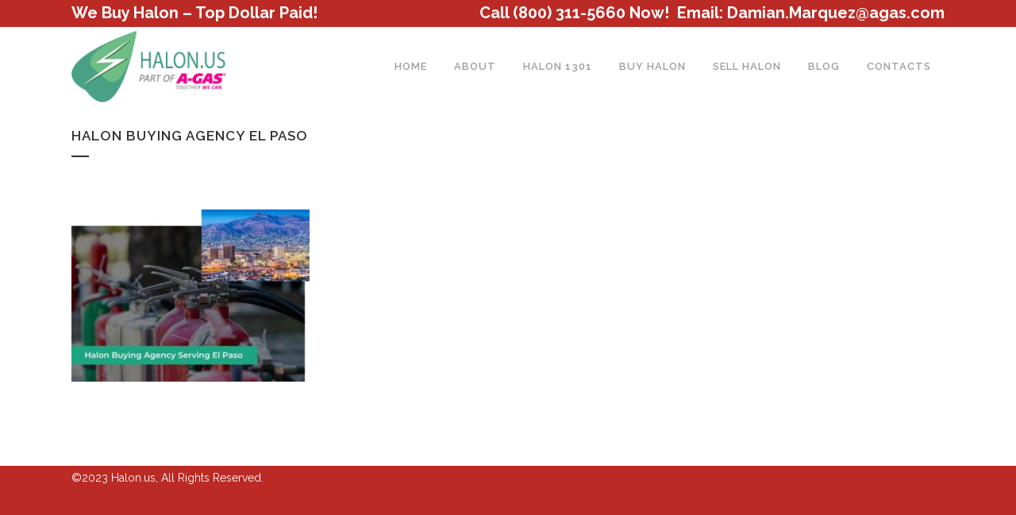

--- FILE ---
content_type: text/html; charset=UTF-8
request_url: https://www.halon.us/halon-buying-agency-albuquerque/halon-buying-agency-el-paso/
body_size: 7712
content:
	<!DOCTYPE html>
<html lang="en"
	prefix="og: https://ogp.me/ns#" >
<head>
	<meta charset="UTF-8" />
	
				<meta name="viewport" content="width=device-width,initial-scale=1,user-scalable=no">
		
            
            
	<link rel="profile" href="http://gmpg.org/xfn/11" />
	<link rel="pingback" href="https://www.halon.us/xmlrpc.php" />

	<title>halon buying agency el paso | We Buy Halon</title>

		<!-- All in One SEO 4.1.5.2 -->
		<meta name="robots" content="max-image-preview:large" />
		<meta property="og:locale" content="en_US" />
		<meta property="og:site_name" content="We Buy Halon | America&#039;s Most Trusted Halon Buying Agency, Now A Part Of A-Gas" />
		<meta property="og:type" content="article" />
		<meta property="og:title" content="halon buying agency el paso | We Buy Halon" />
		<meta property="article:published_time" content="2020-11-17T00:55:06+00:00" />
		<meta property="article:modified_time" content="2020-11-17T00:55:06+00:00" />
		<meta name="twitter:card" content="summary" />
		<meta name="twitter:domain" content="www.halon.us" />
		<meta name="twitter:title" content="halon buying agency el paso | We Buy Halon" />
		<!-- All in One SEO -->

<link rel='dns-prefetch' href='//fonts.googleapis.com' />
<link rel='dns-prefetch' href='//s.w.org' />
<link rel="alternate" type="application/rss+xml" title="We Buy Halon &raquo; Feed" href="https://www.halon.us/feed/" />
<link rel="alternate" type="application/rss+xml" title="We Buy Halon &raquo; Comments Feed" href="https://www.halon.us/comments/feed/" />
		<script type="text/javascript">
			window._wpemojiSettings = {"baseUrl":"https:\/\/s.w.org\/images\/core\/emoji\/12.0.0-1\/72x72\/","ext":".png","svgUrl":"https:\/\/s.w.org\/images\/core\/emoji\/12.0.0-1\/svg\/","svgExt":".svg","source":{"concatemoji":"https:\/\/www.halon.us\/wp-includes\/js\/wp-emoji-release.min.js?ver=5.3.17"}};
			!function(e,a,t){var n,r,o,i=a.createElement("canvas"),p=i.getContext&&i.getContext("2d");function s(e,t){var a=String.fromCharCode;p.clearRect(0,0,i.width,i.height),p.fillText(a.apply(this,e),0,0);e=i.toDataURL();return p.clearRect(0,0,i.width,i.height),p.fillText(a.apply(this,t),0,0),e===i.toDataURL()}function c(e){var t=a.createElement("script");t.src=e,t.defer=t.type="text/javascript",a.getElementsByTagName("head")[0].appendChild(t)}for(o=Array("flag","emoji"),t.supports={everything:!0,everythingExceptFlag:!0},r=0;r<o.length;r++)t.supports[o[r]]=function(e){if(!p||!p.fillText)return!1;switch(p.textBaseline="top",p.font="600 32px Arial",e){case"flag":return s([127987,65039,8205,9895,65039],[127987,65039,8203,9895,65039])?!1:!s([55356,56826,55356,56819],[55356,56826,8203,55356,56819])&&!s([55356,57332,56128,56423,56128,56418,56128,56421,56128,56430,56128,56423,56128,56447],[55356,57332,8203,56128,56423,8203,56128,56418,8203,56128,56421,8203,56128,56430,8203,56128,56423,8203,56128,56447]);case"emoji":return!s([55357,56424,55356,57342,8205,55358,56605,8205,55357,56424,55356,57340],[55357,56424,55356,57342,8203,55358,56605,8203,55357,56424,55356,57340])}return!1}(o[r]),t.supports.everything=t.supports.everything&&t.supports[o[r]],"flag"!==o[r]&&(t.supports.everythingExceptFlag=t.supports.everythingExceptFlag&&t.supports[o[r]]);t.supports.everythingExceptFlag=t.supports.everythingExceptFlag&&!t.supports.flag,t.DOMReady=!1,t.readyCallback=function(){t.DOMReady=!0},t.supports.everything||(n=function(){t.readyCallback()},a.addEventListener?(a.addEventListener("DOMContentLoaded",n,!1),e.addEventListener("load",n,!1)):(e.attachEvent("onload",n),a.attachEvent("onreadystatechange",function(){"complete"===a.readyState&&t.readyCallback()})),(n=t.source||{}).concatemoji?c(n.concatemoji):n.wpemoji&&n.twemoji&&(c(n.twemoji),c(n.wpemoji)))}(window,document,window._wpemojiSettings);
		</script>
		<style type="text/css">
img.wp-smiley,
img.emoji {
	display: inline !important;
	border: none !important;
	box-shadow: none !important;
	height: 1em !important;
	width: 1em !important;
	margin: 0 .07em !important;
	vertical-align: -0.1em !important;
	background: none !important;
	padding: 0 !important;
}
</style>
	<link rel='stylesheet' id='layerslider-css'  href='https://www.halon.us/wp-content/plugins/LayerSlider/static/layerslider/css/layerslider.css?ver=6.8.4' type='text/css' media='all' />
<link rel='stylesheet' id='contact-form-7-css'  href='https://www.halon.us/wp-content/plugins/contact-form-7/includes/css/styles.css?ver=5.2.2' type='text/css' media='all' />
<link rel='stylesheet' id='rs-plugin-settings-css'  href='https://www.halon.us/wp-content/plugins/revslider/public/assets/css/settings.css?ver=5.4.8.3' type='text/css' media='all' />
<style id='rs-plugin-settings-inline-css' type='text/css'>
#rs-demo-id {}
</style>
<link rel='stylesheet' id='mediaelement-css'  href='https://www.halon.us/wp-includes/js/mediaelement/mediaelementplayer-legacy.min.css?ver=4.2.13-9993131' type='text/css' media='all' />
<link rel='stylesheet' id='wp-mediaelement-css'  href='https://www.halon.us/wp-includes/js/mediaelement/wp-mediaelement.min.css?ver=5.3.17' type='text/css' media='all' />
<link rel='stylesheet' id='bridge-default-style-css'  href='https://www.halon.us/wp-content/themes/bridge/style.css?ver=5.3.17' type='text/css' media='all' />
<link rel='stylesheet' id='bridge-qode-font_awesome-css'  href='https://www.halon.us/wp-content/themes/bridge/css/font-awesome/css/font-awesome.min.css?ver=5.3.17' type='text/css' media='all' />
<link rel='stylesheet' id='bridge-qode-font_elegant-css'  href='https://www.halon.us/wp-content/themes/bridge/css/elegant-icons/style.min.css?ver=5.3.17' type='text/css' media='all' />
<link rel='stylesheet' id='bridge-qode-linea_icons-css'  href='https://www.halon.us/wp-content/themes/bridge/css/linea-icons/style.css?ver=5.3.17' type='text/css' media='all' />
<link rel='stylesheet' id='bridge-qode-dripicons-css'  href='https://www.halon.us/wp-content/themes/bridge/css/dripicons/dripicons.css?ver=5.3.17' type='text/css' media='all' />
<link rel='stylesheet' id='bridge-stylesheet-css'  href='https://www.halon.us/wp-content/themes/bridge/css/stylesheet.min.css?ver=5.3.17' type='text/css' media='all' />
<style id='bridge-stylesheet-inline-css' type='text/css'>
   .page-id-854.disabled_footer_top .footer_top_holder, .page-id-854.disabled_footer_bottom .footer_bottom_holder { display: none;}


</style>
<link rel='stylesheet' id='bridge-print-css'  href='https://www.halon.us/wp-content/themes/bridge/css/print.css?ver=5.3.17' type='text/css' media='all' />
<link rel='stylesheet' id='bridge-style-dynamic-css'  href='https://www.halon.us/wp-content/themes/bridge/css/style_dynamic.css?ver=1651597561' type='text/css' media='all' />
<link rel='stylesheet' id='bridge-responsive-css'  href='https://www.halon.us/wp-content/themes/bridge/css/responsive.min.css?ver=5.3.17' type='text/css' media='all' />
<link rel='stylesheet' id='bridge-style-dynamic-responsive-css'  href='https://www.halon.us/wp-content/themes/bridge/css/style_dynamic_responsive.css?ver=1651597561' type='text/css' media='all' />
<link rel='stylesheet' id='js_composer_front-css'  href='https://www.halon.us/wp-content/plugins/js_composer/assets/css/js_composer.min.css?ver=6.0.2' type='text/css' media='all' />
<link rel='stylesheet' id='bridge-style-handle-google-fonts-css'  href='https://fonts.googleapis.com/css?family=Raleway%3A100%2C200%2C300%2C400%2C500%2C600%2C700%2C800%2C900%2C300italic%2C400italic%2C700italic&#038;subset=latin%2Clatin-ext&#038;ver=1.0.0' type='text/css' media='all' />
<!--[if lt IE 9]>
<link rel='stylesheet' id='vc_lte_ie9-css'  href='https://www.halon.us/wp-content/plugins/js_composer/assets/css/vc_lte_ie9.min.css?ver=6.0.2' type='text/css' media='screen' />
<![endif]-->
<script type='text/javascript'>
/* <![CDATA[ */
var LS_Meta = {"v":"6.8.4"};
/* ]]> */
</script>
<script type='text/javascript' src='https://www.halon.us/wp-content/plugins/LayerSlider/static/layerslider/js/greensock.js?ver=1.19.0'></script>
<script type='text/javascript' src='https://www.halon.us/wp-includes/js/jquery/jquery.js?ver=1.12.4-wp'></script>
<script type='text/javascript' src='https://www.halon.us/wp-includes/js/jquery/jquery-migrate.min.js?ver=1.4.1'></script>
<script type='text/javascript' src='https://www.halon.us/wp-content/plugins/LayerSlider/static/layerslider/js/layerslider.kreaturamedia.jquery.js?ver=6.8.4'></script>
<script type='text/javascript' src='https://www.halon.us/wp-content/plugins/LayerSlider/static/layerslider/js/layerslider.transitions.js?ver=6.8.4'></script>
<script type='text/javascript' src='https://www.halon.us/wp-content/plugins/revslider/public/assets/js/jquery.themepunch.tools.min.js?ver=5.4.8.3'></script>
<script type='text/javascript' src='https://www.halon.us/wp-content/plugins/revslider/public/assets/js/jquery.themepunch.revolution.min.js?ver=5.4.8.3'></script>
<meta name="generator" content="Powered by LayerSlider 6.8.4 - Multi-Purpose, Responsive, Parallax, Mobile-Friendly Slider Plugin for WordPress." />
<!-- LayerSlider updates and docs at: https://layerslider.kreaturamedia.com -->
<link rel='https://api.w.org/' href='https://www.halon.us/wp-json/' />
<link rel="EditURI" type="application/rsd+xml" title="RSD" href="https://www.halon.us/xmlrpc.php?rsd" />
<link rel="wlwmanifest" type="application/wlwmanifest+xml" href="https://www.halon.us/wp-includes/wlwmanifest.xml" /> 
<meta name="generator" content="WordPress 5.3.17" />
<link rel='shortlink' href='https://www.halon.us/?p=854' />
<link rel="alternate" type="application/json+oembed" href="https://www.halon.us/wp-json/oembed/1.0/embed?url=https%3A%2F%2Fwww.halon.us%2Fhalon-buying-agency-albuquerque%2Fhalon-buying-agency-el-paso%2F" />
<link rel="alternate" type="text/xml+oembed" href="https://www.halon.us/wp-json/oembed/1.0/embed?url=https%3A%2F%2Fwww.halon.us%2Fhalon-buying-agency-albuquerque%2Fhalon-buying-agency-el-paso%2F&#038;format=xml" />
<!-- Global site tag (gtag.js) - Google Analytics -->
<script async src="https://www.googletagmanager.com/gtag/js?id=UA-64501514-1"></script>
<script>
  window.dataLayer = window.dataLayer || [];
  function gtag(){dataLayer.push(arguments);}
  gtag('js', new Date());

  gtag('config', 'UA-64501514-1');
</script><style type="text/css">.recentcomments a{display:inline !important;padding:0 !important;margin:0 !important;}</style><meta name="generator" content="Powered by WPBakery Page Builder - drag and drop page builder for WordPress."/>
<meta name="generator" content="Powered by Slider Revolution 5.4.8.3 - responsive, Mobile-Friendly Slider Plugin for WordPress with comfortable drag and drop interface." />
<link rel="icon" href="https://www.halon.us/wp-content/uploads/2022/05/Halon-US-Icon-150x150.png" sizes="32x32" />
<link rel="icon" href="https://www.halon.us/wp-content/uploads/2022/05/Halon-US-Icon.png" sizes="192x192" />
<link rel="apple-touch-icon-precomposed" href="https://www.halon.us/wp-content/uploads/2022/05/Halon-US-Icon.png" />
<meta name="msapplication-TileImage" content="https://www.halon.us/wp-content/uploads/2022/05/Halon-US-Icon.png" />
<script type="text/javascript">function setREVStartSize(e){									
						try{ e.c=jQuery(e.c);var i=jQuery(window).width(),t=9999,r=0,n=0,l=0,f=0,s=0,h=0;
							if(e.responsiveLevels&&(jQuery.each(e.responsiveLevels,function(e,f){f>i&&(t=r=f,l=e),i>f&&f>r&&(r=f,n=e)}),t>r&&(l=n)),f=e.gridheight[l]||e.gridheight[0]||e.gridheight,s=e.gridwidth[l]||e.gridwidth[0]||e.gridwidth,h=i/s,h=h>1?1:h,f=Math.round(h*f),"fullscreen"==e.sliderLayout){var u=(e.c.width(),jQuery(window).height());if(void 0!=e.fullScreenOffsetContainer){var c=e.fullScreenOffsetContainer.split(",");if (c) jQuery.each(c,function(e,i){u=jQuery(i).length>0?u-jQuery(i).outerHeight(!0):u}),e.fullScreenOffset.split("%").length>1&&void 0!=e.fullScreenOffset&&e.fullScreenOffset.length>0?u-=jQuery(window).height()*parseInt(e.fullScreenOffset,0)/100:void 0!=e.fullScreenOffset&&e.fullScreenOffset.length>0&&(u-=parseInt(e.fullScreenOffset,0))}f=u}else void 0!=e.minHeight&&f<e.minHeight&&(f=e.minHeight);e.c.closest(".rev_slider_wrapper").css({height:f})					
						}catch(d){console.log("Failure at Presize of Slider:"+d)}						
					};</script>
<noscript><style type="text/css"> .wpb_animate_when_almost_visible { opacity: 1; }</style></noscript></head>

<body class="attachment attachment-template-default attachmentid-854 attachment-jpeg bridge-core-1.0.5  qode-theme-ver-18.1 qode-theme-bridge disabled_footer_bottom qode_header_in_grid wpb-js-composer js-comp-ver-6.0.2 vc_responsive" itemscope itemtype="http://schema.org/WebPage">


<!--  Clickcease.com tracking-->
<script type='text/javascript'>var script = document.createElement('script');
script.async = true; script.type = 'text/javascript';
var target = 'https://www.clickcease.com/monitor/stat.js';
script.src = target;var elem = document.head;elem.appendChild(script);
</script>
<noscript>
<a href='https://www.clickcease.com' rel='nofollow'><img src='https://monitor.clickcease.com/stats/stats.aspx' alt='ClickCease'/></a>
</noscript>
<!--  Clickcease.com tracking-->

<div class="wrapper">
	<div class="wrapper_inner">

    
		<!-- Google Analytics start -->
				<!-- Google Analytics end -->

		
	<header class=" has_top scroll_header_top_area  regular page_header">
    <div class="header_inner clearfix">
                <div class="header_top_bottom_holder">
            	<div class="header_top clearfix" style='' >
				<div class="container">
			<div class="container_inner clearfix">
														<div class="left">
						<div class="inner">
							<div class="header-widget widget_text header-left-widget">We Buy Halon &#8211; Top Dollar Paid!			<div class="textwidget"></div>
		</div>						</div>
					</div>
					<div class="right">
						<div class="inner">
							<div class="header-widget widget_text header-right-widget">Call (800) 311-5660 Now!			<div class="textwidget"></div>
		</div><div class="header-widget widget_text header-right-widget">  Email: Damian.Marquez@agas.com			<div class="textwidget"></div>
		</div>						</div>
					</div>
													</div>
		</div>
		</div>

            <div class="header_bottom clearfix" style='' >
                                <div class="container">
                    <div class="container_inner clearfix">
                                                    
                            <div class="header_inner_left">
                                									<div class="mobile_menu_button">
		<span>
			<i class="qode_icon_font_awesome fa fa-bars " ></i>		</span>
	</div>
                                <div class="logo_wrapper" >
	<div class="q_logo">
		<a itemprop="url" href="https://www.halon.us/" >
             <img itemprop="image" class="normal" src="https://www.halon.us/wp-content/uploads/2022/05/HalonUS.png" alt="Logo"> 			 <img itemprop="image" class="light" src="https://www.halon.us/wp-content/uploads/2022/05/HalonUS.png" alt="Logo"/> 			 <img itemprop="image" class="dark" src="https://www.halon.us/wp-content/uploads/2022/05/HalonUS.png" alt="Logo"/> 			 <img itemprop="image" class="sticky" src="https://www.halon.us/wp-content/uploads/2022/05/HalonUS.png" alt="Logo"/> 			 <img itemprop="image" class="mobile" src="https://www.halon.us/wp-content/uploads/2022/05/HalonUS.png" alt="Logo"/> 					</a>
	</div>
	</div>                                                            </div>
                                                                    <div class="header_inner_right">
                                        <div class="side_menu_button_wrapper right">
                                                                                                                                    <div class="side_menu_button">
                                                                                                                                                                                            </div>
                                        </div>
                                    </div>
                                
                                
                                <nav class="main_menu drop_down right">
                                    <ul id="menu-tmenu" class=""><li id="nav-menu-item-181" class="menu-item menu-item-type-custom menu-item-object-custom  narrow"><a title="						" href="/" class=""><i class="menu_icon blank fa"></i><span>Home</span><span class="plus"></span></a></li>
<li id="nav-menu-item-179" class="menu-item menu-item-type-post_type menu-item-object-page  narrow"><a title="						" href="https://www.halon.us/about/" class=""><i class="menu_icon blank fa"></i><span>About</span><span class="plus"></span></a></li>
<li id="nav-menu-item-808" class="menu-item menu-item-type-post_type menu-item-object-page  narrow"><a href="https://www.halon.us/halon-1301-info/" class=""><i class="menu_icon blank fa"></i><span>Halon 1301</span><span class="plus"></span></a></li>
<li id="nav-menu-item-916" class="menu-item menu-item-type-post_type menu-item-object-page  narrow"><a href="https://www.halon.us/halon-sales/" class=""><i class="menu_icon blank fa"></i><span>Buy Halon</span><span class="plus"></span></a></li>
<li id="nav-menu-item-717" class="menu-item menu-item-type-post_type menu-item-object-page  narrow"><a title="						" href="https://www.halon.us/purchase-procedure/" class=""><i class="menu_icon blank fa"></i><span>Sell Halon</span><span class="plus"></span></a></li>
<li id="nav-menu-item-802" class="menu-item menu-item-type-post_type menu-item-object-page  narrow"><a href="https://www.halon.us/blog/" class=""><i class="menu_icon blank fa"></i><span>BLOG</span><span class="plus"></span></a></li>
<li id="nav-menu-item-715" class="menu-item menu-item-type-post_type menu-item-object-page  narrow"><a title="						" href="https://www.halon.us/contacts/" class=""><i class="menu_icon blank fa"></i><span>CONTACTS</span><span class="plus"></span></a></li>
</ul>                                </nav>
                                							    <nav class="mobile_menu">
	<ul id="menu-tmenu-1" class=""><li id="mobile-menu-item-181" class="menu-item menu-item-type-custom menu-item-object-custom "><a title="						" href="/" class=""><span>Home</span></a><span class="mobile_arrow"><i class="fa fa-angle-right"></i><i class="fa fa-angle-down"></i></span></li>
<li id="mobile-menu-item-179" class="menu-item menu-item-type-post_type menu-item-object-page "><a title="						" href="https://www.halon.us/about/" class=""><span>About</span></a><span class="mobile_arrow"><i class="fa fa-angle-right"></i><i class="fa fa-angle-down"></i></span></li>
<li id="mobile-menu-item-808" class="menu-item menu-item-type-post_type menu-item-object-page "><a href="https://www.halon.us/halon-1301-info/" class=""><span>Halon 1301</span></a><span class="mobile_arrow"><i class="fa fa-angle-right"></i><i class="fa fa-angle-down"></i></span></li>
<li id="mobile-menu-item-916" class="menu-item menu-item-type-post_type menu-item-object-page "><a href="https://www.halon.us/halon-sales/" class=""><span>Buy Halon</span></a><span class="mobile_arrow"><i class="fa fa-angle-right"></i><i class="fa fa-angle-down"></i></span></li>
<li id="mobile-menu-item-717" class="menu-item menu-item-type-post_type menu-item-object-page "><a title="						" href="https://www.halon.us/purchase-procedure/" class=""><span>Sell Halon</span></a><span class="mobile_arrow"><i class="fa fa-angle-right"></i><i class="fa fa-angle-down"></i></span></li>
<li id="mobile-menu-item-802" class="menu-item menu-item-type-post_type menu-item-object-page "><a href="https://www.halon.us/blog/" class=""><span>BLOG</span></a><span class="mobile_arrow"><i class="fa fa-angle-right"></i><i class="fa fa-angle-down"></i></span></li>
<li id="mobile-menu-item-715" class="menu-item menu-item-type-post_type menu-item-object-page "><a title="						" href="https://www.halon.us/contacts/" class=""><span>CONTACTS</span></a><span class="mobile_arrow"><i class="fa fa-angle-right"></i><i class="fa fa-angle-down"></i></span></li>
</ul></nav>                                                                                        </div>
                    </div>
                                    </div>
            </div>
        </div>
</header>	<a id="back_to_top" href="#">
        <span class="fa-stack">
            <i class="qode_icon_font_awesome fa fa-arrow-up " ></i>        </span>
	</a>
	
	
    
    
    <div class="content ">
        <div class="content_inner  ">
    			<div class="title_outer title_without_animation"    data-height="233">
		<div class="title title_size_small  position_left " style="height:233px;">
			<div class="image not_responsive"></div>
										<div class="title_holder"  style="padding-top:133px;height:100px;">
					<div class="container">
						<div class="container_inner clearfix">
								<div class="title_subtitle_holder" >
                                                                																		<h1 ><span>halon buying agency el paso</span></h1>
																			<span class="separator small left"  ></span>
																	
																										                                                            </div>
						</div>
					</div>
				</div>
								</div>
			</div>
				<div class="container">
            			<div class="container_inner default_template_holder clearfix page_container_inner" >
																				<p class="attachment"><a title="halon buying agency el paso"  href='https://www.halon.us/wp-content/uploads/2020/11/halon-buying-agency-el-paso.jpg'><img width="300" height="217" src="https://www.halon.us/wp-content/uploads/2020/11/halon-buying-agency-el-paso-300x217.jpg" class="attachment-medium size-medium" alt="halon buying agency el paso" srcset="https://www.halon.us/wp-content/uploads/2020/11/halon-buying-agency-el-paso-300x217.jpg 300w, https://www.halon.us/wp-content/uploads/2020/11/halon-buying-agency-el-paso.jpg 550w" sizes="(max-width: 300px) 100vw, 300px" /></a></p>
														 
																				
		</div>
        	</div>
				
	</div>
</div>



	<footer class="uncover">
		<div class="footer_inner clearfix">
				<div class="footer_top_holder">
            			<div class="footer_top">
								<div class="container">
					<div class="container_inner">
																	<div class="two_columns_50_50 clearfix">
								<div class="column1 footer_col1">
									<div class="column_inner">
										<div id="text-2" class="widget widget_text">			<div class="textwidget"><p>©2023 Halon.us, All Rights Reserved.</p>
</div>
		</div>									</div>
								</div>
								<div class="column2 footer_col2">
									<div class="column_inner">
																			</div>
								</div>
							</div>
															</div>
				</div>
							</div>
					</div>
							<div class="footer_bottom_holder">
                									<div class="footer_bottom">
							</div>
								</div>
				</div>
	</footer>
		
</div>
</div>

<!-- CallRail WordPress Integration -->
<script type="text/javascript">window.crwpVer = 1;</script><script type="text/javascript" src="//cdn.callrail.com/companies/962134741/12/swap.js"></script>

<script type='text/javascript'>
/* <![CDATA[ */
var wpcf7 = {"apiSettings":{"root":"https:\/\/www.halon.us\/wp-json\/contact-form-7\/v1","namespace":"contact-form-7\/v1"}};
/* ]]> */
</script>
<script type='text/javascript' src='https://www.halon.us/wp-content/plugins/contact-form-7/includes/js/scripts.js?ver=5.2.2'></script>
<script type='text/javascript' src='https://www.halon.us/wp-includes/js/jquery/ui/core.min.js?ver=1.11.4'></script>
<script type='text/javascript' src='https://www.halon.us/wp-includes/js/jquery/ui/widget.min.js?ver=1.11.4'></script>
<script type='text/javascript' src='https://www.halon.us/wp-includes/js/jquery/ui/accordion.min.js?ver=1.11.4'></script>
<script type='text/javascript' src='https://www.halon.us/wp-includes/js/jquery/ui/position.min.js?ver=1.11.4'></script>
<script type='text/javascript' src='https://www.halon.us/wp-includes/js/jquery/ui/menu.min.js?ver=1.11.4'></script>
<script type='text/javascript' src='https://www.halon.us/wp-includes/js/dist/vendor/wp-polyfill.min.js?ver=7.4.4'></script>
<script type='text/javascript'>
( 'fetch' in window ) || document.write( '<script src="https://www.halon.us/wp-includes/js/dist/vendor/wp-polyfill-fetch.min.js?ver=3.0.0"></scr' + 'ipt>' );( document.contains ) || document.write( '<script src="https://www.halon.us/wp-includes/js/dist/vendor/wp-polyfill-node-contains.min.js?ver=3.26.0-0"></scr' + 'ipt>' );( window.FormData && window.FormData.prototype.keys ) || document.write( '<script src="https://www.halon.us/wp-includes/js/dist/vendor/wp-polyfill-formdata.min.js?ver=3.0.12"></scr' + 'ipt>' );( Element.prototype.matches && Element.prototype.closest ) || document.write( '<script src="https://www.halon.us/wp-includes/js/dist/vendor/wp-polyfill-element-closest.min.js?ver=2.0.2"></scr' + 'ipt>' );
</script>
<script type='text/javascript' src='https://www.halon.us/wp-includes/js/dist/dom-ready.min.js?ver=2.5.1'></script>
<script type='text/javascript' src='https://www.halon.us/wp-includes/js/dist/a11y.min.js?ver=2.5.1'></script>
<script type='text/javascript'>
/* <![CDATA[ */
var uiAutocompleteL10n = {"noResults":"No results found.","oneResult":"1 result found. Use up and down arrow keys to navigate.","manyResults":"%d results found. Use up and down arrow keys to navigate.","itemSelected":"Item selected."};
/* ]]> */
</script>
<script type='text/javascript' src='https://www.halon.us/wp-includes/js/jquery/ui/autocomplete.min.js?ver=1.11.4'></script>
<script type='text/javascript' src='https://www.halon.us/wp-includes/js/jquery/ui/button.min.js?ver=1.11.4'></script>
<script type='text/javascript' src='https://www.halon.us/wp-includes/js/jquery/ui/datepicker.min.js?ver=1.11.4'></script>
<script type='text/javascript'>
jQuery(document).ready(function(jQuery){jQuery.datepicker.setDefaults({"closeText":"Close","currentText":"Today","monthNames":["January","February","March","April","May","June","July","August","September","October","November","December"],"monthNamesShort":["Jan","Feb","Mar","Apr","May","Jun","Jul","Aug","Sep","Oct","Nov","Dec"],"nextText":"Next","prevText":"Previous","dayNames":["Sunday","Monday","Tuesday","Wednesday","Thursday","Friday","Saturday"],"dayNamesShort":["Sun","Mon","Tue","Wed","Thu","Fri","Sat"],"dayNamesMin":["S","M","T","W","T","F","S"],"dateFormat":"MM d, yy","firstDay":1,"isRTL":false});});
</script>
<script type='text/javascript' src='https://www.halon.us/wp-includes/js/jquery/ui/mouse.min.js?ver=1.11.4'></script>
<script type='text/javascript' src='https://www.halon.us/wp-includes/js/jquery/ui/resizable.min.js?ver=1.11.4'></script>
<script type='text/javascript' src='https://www.halon.us/wp-includes/js/jquery/ui/draggable.min.js?ver=1.11.4'></script>
<script type='text/javascript' src='https://www.halon.us/wp-includes/js/jquery/ui/dialog.min.js?ver=1.11.4'></script>
<script type='text/javascript' src='https://www.halon.us/wp-includes/js/jquery/ui/droppable.min.js?ver=1.11.4'></script>
<script type='text/javascript' src='https://www.halon.us/wp-includes/js/jquery/ui/progressbar.min.js?ver=1.11.4'></script>
<script type='text/javascript' src='https://www.halon.us/wp-includes/js/jquery/ui/selectable.min.js?ver=1.11.4'></script>
<script type='text/javascript' src='https://www.halon.us/wp-includes/js/jquery/ui/sortable.min.js?ver=1.11.4'></script>
<script type='text/javascript' src='https://www.halon.us/wp-includes/js/jquery/ui/slider.min.js?ver=1.11.4'></script>
<script type='text/javascript' src='https://www.halon.us/wp-includes/js/jquery/ui/spinner.min.js?ver=1.11.4'></script>
<script type='text/javascript' src='https://www.halon.us/wp-includes/js/jquery/ui/tooltip.min.js?ver=1.11.4'></script>
<script type='text/javascript' src='https://www.halon.us/wp-includes/js/jquery/ui/tabs.min.js?ver=1.11.4'></script>
<script type='text/javascript' src='https://www.halon.us/wp-includes/js/jquery/ui/effect.min.js?ver=1.11.4'></script>
<script type='text/javascript' src='https://www.halon.us/wp-includes/js/jquery/ui/effect-blind.min.js?ver=1.11.4'></script>
<script type='text/javascript' src='https://www.halon.us/wp-includes/js/jquery/ui/effect-bounce.min.js?ver=1.11.4'></script>
<script type='text/javascript' src='https://www.halon.us/wp-includes/js/jquery/ui/effect-clip.min.js?ver=1.11.4'></script>
<script type='text/javascript' src='https://www.halon.us/wp-includes/js/jquery/ui/effect-drop.min.js?ver=1.11.4'></script>
<script type='text/javascript' src='https://www.halon.us/wp-includes/js/jquery/ui/effect-explode.min.js?ver=1.11.4'></script>
<script type='text/javascript' src='https://www.halon.us/wp-includes/js/jquery/ui/effect-fade.min.js?ver=1.11.4'></script>
<script type='text/javascript' src='https://www.halon.us/wp-includes/js/jquery/ui/effect-fold.min.js?ver=1.11.4'></script>
<script type='text/javascript' src='https://www.halon.us/wp-includes/js/jquery/ui/effect-highlight.min.js?ver=1.11.4'></script>
<script type='text/javascript' src='https://www.halon.us/wp-includes/js/jquery/ui/effect-pulsate.min.js?ver=1.11.4'></script>
<script type='text/javascript' src='https://www.halon.us/wp-includes/js/jquery/ui/effect-size.min.js?ver=1.11.4'></script>
<script type='text/javascript' src='https://www.halon.us/wp-includes/js/jquery/ui/effect-scale.min.js?ver=1.11.4'></script>
<script type='text/javascript' src='https://www.halon.us/wp-includes/js/jquery/ui/effect-shake.min.js?ver=1.11.4'></script>
<script type='text/javascript' src='https://www.halon.us/wp-includes/js/jquery/ui/effect-slide.min.js?ver=1.11.4'></script>
<script type='text/javascript' src='https://www.halon.us/wp-includes/js/jquery/ui/effect-transfer.min.js?ver=1.11.4'></script>
<script type='text/javascript' src='https://www.halon.us/wp-content/themes/bridge/js/plugins/doubletaptogo.js?ver=5.3.17'></script>
<script type='text/javascript' src='https://www.halon.us/wp-content/themes/bridge/js/plugins/modernizr.min.js?ver=5.3.17'></script>
<script type='text/javascript' src='https://www.halon.us/wp-content/themes/bridge/js/plugins/jquery.appear.js?ver=5.3.17'></script>
<script type='text/javascript' src='https://www.halon.us/wp-includes/js/hoverIntent.min.js?ver=1.8.1'></script>
<script type='text/javascript' src='https://www.halon.us/wp-content/themes/bridge/js/plugins/counter.js?ver=5.3.17'></script>
<script type='text/javascript' src='https://www.halon.us/wp-content/themes/bridge/js/plugins/easypiechart.js?ver=5.3.17'></script>
<script type='text/javascript' src='https://www.halon.us/wp-content/themes/bridge/js/plugins/mixitup.js?ver=5.3.17'></script>
<script type='text/javascript' src='https://www.halon.us/wp-content/plugins/js_composer/assets/lib/prettyphoto/js/jquery.prettyPhoto.min.js?ver=6.0.2'></script>
<script type='text/javascript' src='https://www.halon.us/wp-content/themes/bridge/js/plugins/jquery.fitvids.js?ver=5.3.17'></script>
<script type='text/javascript' src='https://www.halon.us/wp-content/plugins/js_composer/assets/lib/bower/flexslider/jquery.flexslider-min.js?ver=6.0.2'></script>
<script type='text/javascript'>
var mejsL10n = {"language":"en","strings":{"mejs.install-flash":"You are using a browser that does not have Flash player enabled or installed. Please turn on your Flash player plugin or download the latest version from https:\/\/get.adobe.com\/flashplayer\/","mejs.fullscreen-off":"Turn off Fullscreen","mejs.fullscreen-on":"Go Fullscreen","mejs.download-video":"Download Video","mejs.fullscreen":"Fullscreen","mejs.time-jump-forward":["Jump forward 1 second","Jump forward %1 seconds"],"mejs.loop":"Toggle Loop","mejs.play":"Play","mejs.pause":"Pause","mejs.close":"Close","mejs.time-slider":"Time Slider","mejs.time-help-text":"Use Left\/Right Arrow keys to advance one second, Up\/Down arrows to advance ten seconds.","mejs.time-skip-back":["Skip back 1 second","Skip back %1 seconds"],"mejs.captions-subtitles":"Captions\/Subtitles","mejs.captions-chapters":"Chapters","mejs.none":"None","mejs.mute-toggle":"Mute Toggle","mejs.volume-help-text":"Use Up\/Down Arrow keys to increase or decrease volume.","mejs.unmute":"Unmute","mejs.mute":"Mute","mejs.volume-slider":"Volume Slider","mejs.video-player":"Video Player","mejs.audio-player":"Audio Player","mejs.ad-skip":"Skip ad","mejs.ad-skip-info":["Skip in 1 second","Skip in %1 seconds"],"mejs.source-chooser":"Source Chooser","mejs.stop":"Stop","mejs.speed-rate":"Speed Rate","mejs.live-broadcast":"Live Broadcast","mejs.afrikaans":"Afrikaans","mejs.albanian":"Albanian","mejs.arabic":"Arabic","mejs.belarusian":"Belarusian","mejs.bulgarian":"Bulgarian","mejs.catalan":"Catalan","mejs.chinese":"Chinese","mejs.chinese-simplified":"Chinese (Simplified)","mejs.chinese-traditional":"Chinese (Traditional)","mejs.croatian":"Croatian","mejs.czech":"Czech","mejs.danish":"Danish","mejs.dutch":"Dutch","mejs.english":"English","mejs.estonian":"Estonian","mejs.filipino":"Filipino","mejs.finnish":"Finnish","mejs.french":"French","mejs.galician":"Galician","mejs.german":"German","mejs.greek":"Greek","mejs.haitian-creole":"Haitian Creole","mejs.hebrew":"Hebrew","mejs.hindi":"Hindi","mejs.hungarian":"Hungarian","mejs.icelandic":"Icelandic","mejs.indonesian":"Indonesian","mejs.irish":"Irish","mejs.italian":"Italian","mejs.japanese":"Japanese","mejs.korean":"Korean","mejs.latvian":"Latvian","mejs.lithuanian":"Lithuanian","mejs.macedonian":"Macedonian","mejs.malay":"Malay","mejs.maltese":"Maltese","mejs.norwegian":"Norwegian","mejs.persian":"Persian","mejs.polish":"Polish","mejs.portuguese":"Portuguese","mejs.romanian":"Romanian","mejs.russian":"Russian","mejs.serbian":"Serbian","mejs.slovak":"Slovak","mejs.slovenian":"Slovenian","mejs.spanish":"Spanish","mejs.swahili":"Swahili","mejs.swedish":"Swedish","mejs.tagalog":"Tagalog","mejs.thai":"Thai","mejs.turkish":"Turkish","mejs.ukrainian":"Ukrainian","mejs.vietnamese":"Vietnamese","mejs.welsh":"Welsh","mejs.yiddish":"Yiddish"}};
</script>
<script type='text/javascript' src='https://www.halon.us/wp-includes/js/mediaelement/mediaelement-and-player.min.js?ver=4.2.13-9993131'></script>
<script type='text/javascript' src='https://www.halon.us/wp-includes/js/mediaelement/mediaelement-migrate.min.js?ver=5.3.17'></script>
<script type='text/javascript'>
/* <![CDATA[ */
var _wpmejsSettings = {"pluginPath":"\/wp-includes\/js\/mediaelement\/","classPrefix":"mejs-","stretching":"responsive"};
/* ]]> */
</script>
<script type='text/javascript' src='https://www.halon.us/wp-includes/js/mediaelement/wp-mediaelement.min.js?ver=5.3.17'></script>
<script type='text/javascript' src='https://www.halon.us/wp-content/themes/bridge/js/plugins/infinitescroll.min.js?ver=5.3.17'></script>
<script type='text/javascript' src='https://www.halon.us/wp-content/themes/bridge/js/plugins/jquery.waitforimages.js?ver=5.3.17'></script>
<script type='text/javascript' src='https://www.halon.us/wp-includes/js/jquery/jquery.form.min.js?ver=4.2.1'></script>
<script type='text/javascript' src='https://www.halon.us/wp-content/themes/bridge/js/plugins/waypoints.min.js?ver=5.3.17'></script>
<script type='text/javascript' src='https://www.halon.us/wp-content/themes/bridge/js/plugins/jplayer.min.js?ver=5.3.17'></script>
<script type='text/javascript' src='https://www.halon.us/wp-content/themes/bridge/js/plugins/bootstrap.carousel.js?ver=5.3.17'></script>
<script type='text/javascript' src='https://www.halon.us/wp-content/themes/bridge/js/plugins/skrollr.js?ver=5.3.17'></script>
<script type='text/javascript' src='https://www.halon.us/wp-content/themes/bridge/js/plugins/Chart.min.js?ver=5.3.17'></script>
<script type='text/javascript' src='https://www.halon.us/wp-content/themes/bridge/js/plugins/jquery.easing.1.3.js?ver=5.3.17'></script>
<script type='text/javascript' src='https://www.halon.us/wp-content/themes/bridge/js/plugins/abstractBaseClass.js?ver=5.3.17'></script>
<script type='text/javascript' src='https://www.halon.us/wp-content/themes/bridge/js/plugins/jquery.countdown.js?ver=5.3.17'></script>
<script type='text/javascript' src='https://www.halon.us/wp-content/themes/bridge/js/plugins/jquery.multiscroll.min.js?ver=5.3.17'></script>
<script type='text/javascript' src='https://www.halon.us/wp-content/themes/bridge/js/plugins/jquery.justifiedGallery.min.js?ver=5.3.17'></script>
<script type='text/javascript' src='https://www.halon.us/wp-content/themes/bridge/js/plugins/bigtext.js?ver=5.3.17'></script>
<script type='text/javascript' src='https://www.halon.us/wp-content/themes/bridge/js/plugins/jquery.sticky-kit.min.js?ver=5.3.17'></script>
<script type='text/javascript' src='https://www.halon.us/wp-content/themes/bridge/js/plugins/owl.carousel.min.js?ver=5.3.17'></script>
<script type='text/javascript' src='https://www.halon.us/wp-content/themes/bridge/js/plugins/typed.js?ver=5.3.17'></script>
<script type='text/javascript' src='https://www.halon.us/wp-content/themes/bridge/js/plugins/jquery.carouFredSel-6.2.1.min.js?ver=5.3.17'></script>
<script type='text/javascript' src='https://www.halon.us/wp-content/themes/bridge/js/plugins/lemmon-slider.min.js?ver=5.3.17'></script>
<script type='text/javascript' src='https://www.halon.us/wp-content/themes/bridge/js/plugins/jquery.fullPage.min.js?ver=5.3.17'></script>
<script type='text/javascript' src='https://www.halon.us/wp-content/themes/bridge/js/plugins/jquery.mousewheel.min.js?ver=5.3.17'></script>
<script type='text/javascript' src='https://www.halon.us/wp-content/themes/bridge/js/plugins/jquery.touchSwipe.min.js?ver=5.3.17'></script>
<script type='text/javascript' src='https://www.halon.us/wp-content/plugins/js_composer/assets/lib/bower/isotope/dist/isotope.pkgd.min.js?ver=6.0.2'></script>
<script type='text/javascript' src='https://www.halon.us/wp-content/themes/bridge/js/plugins/packery-mode.pkgd.min.js?ver=5.3.17'></script>
<script type='text/javascript' src='https://www.halon.us/wp-content/themes/bridge/js/plugins/jquery.stretch.js?ver=5.3.17'></script>
<script type='text/javascript' src='https://www.halon.us/wp-content/themes/bridge/js/plugins/imagesloaded.js?ver=5.3.17'></script>
<script type='text/javascript' src='https://www.halon.us/wp-content/themes/bridge/js/plugins/rangeslider.min.js?ver=5.3.17'></script>
<script type='text/javascript' src='https://www.halon.us/wp-content/themes/bridge/js/plugins/jquery.event.move.js?ver=5.3.17'></script>
<script type='text/javascript' src='https://www.halon.us/wp-content/themes/bridge/js/plugins/jquery.twentytwenty.js?ver=5.3.17'></script>
<script type='text/javascript' src='https://www.halon.us/wp-content/themes/bridge/js/default_dynamic.js?ver=1651597561'></script>
<script type='text/javascript'>
/* <![CDATA[ */
var QodeAdminAjax = {"ajaxurl":"https:\/\/www.halon.us\/wp-admin\/admin-ajax.php"};
var qodeGlobalVars = {"vars":{"qodeAddingToCartLabel":"Adding to Cart...","page_scroll_amount_for_sticky":""}};
/* ]]> */
</script>
<script type='text/javascript' src='https://www.halon.us/wp-content/themes/bridge/js/default.min.js?ver=5.3.17'></script>
<script type='text/javascript' src='https://www.halon.us/wp-includes/js/comment-reply.min.js?ver=5.3.17'></script>
<script type='text/javascript' src='https://www.halon.us/wp-content/plugins/js_composer/assets/js/dist/js_composer_front.min.js?ver=6.0.2'></script>
<script type='text/javascript'>
/* <![CDATA[ */
var qodeLike = {"ajaxurl":"https:\/\/www.halon.us\/wp-admin\/admin-ajax.php"};
/* ]]> */
</script>
<script type='text/javascript' src='https://www.halon.us/wp-content/themes/bridge/js/plugins/qode-like.min.js?ver=5.3.17'></script>
<script type='text/javascript' src='https://www.halon.us/wp-includes/js/wp-embed.min.js?ver=5.3.17'></script>
</body>
</html>